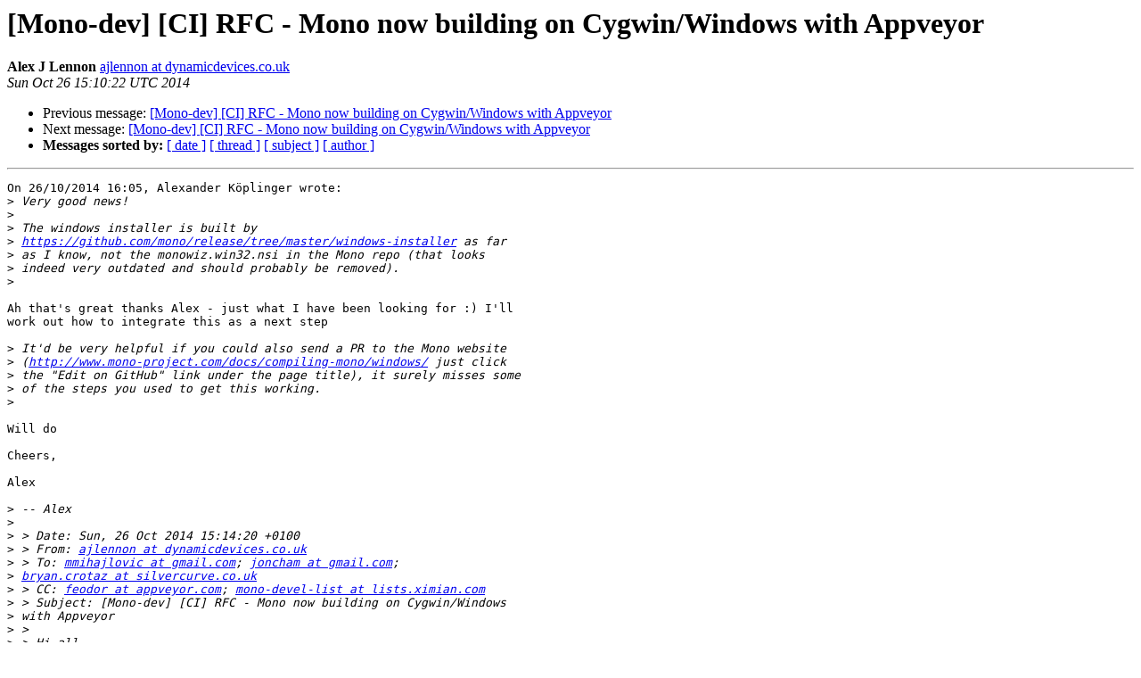

--- FILE ---
content_type: text/html; charset=utf-8
request_url: https://mono.github.io/mail-archives/mono-devel-list/2014-October/042212.html
body_size: 3651
content:
<!DOCTYPE HTML PUBLIC "-//W3C//DTD HTML 4.01 Transitional//EN">
<HTML>
 <HEAD>
   <TITLE> [Mono-dev] [CI] RFC - Mono now building on Cygwin/Windows with Appveyor
   </TITLE>
   <LINK REL="Index" HREF="index.html" >
   <LINK REL="made" HREF="mailto:mono-devel-list%40lists.ximian.com?Subject=Re%3A%20%5BMono-dev%5D%20%5BCI%5D%20RFC%20-%20Mono%20now%20building%20on%20Cygwin/Windows%20with%0A%20Appveyor&In-Reply-To=%3C544D0EDE.2050905%40dynamicdevices.co.uk%3E">
   <META NAME="robots" CONTENT="index,nofollow">
   <style type="text/css">
       pre {
           white-space: pre-wrap;       /* css-2.1, curent FF, Opera, Safari */
           }
   </style>
   <META http-equiv="Content-Type" content="text/html; charset=us-ascii">
   <LINK REL="Previous"  HREF="042213.html">
   <LINK REL="Next"  HREF="042214.html">
 </HEAD>
 <BODY BGCOLOR="#ffffff">
   <H1>[Mono-dev] [CI] RFC - Mono now building on Cygwin/Windows with Appveyor</H1>
    <B>Alex J Lennon</B> 
    <A HREF="mailto:mono-devel-list%40lists.ximian.com?Subject=Re%3A%20%5BMono-dev%5D%20%5BCI%5D%20RFC%20-%20Mono%20now%20building%20on%20Cygwin/Windows%20with%0A%20Appveyor&In-Reply-To=%3C544D0EDE.2050905%40dynamicdevices.co.uk%3E"
       TITLE="[Mono-dev] [CI] RFC - Mono now building on Cygwin/Windows with Appveyor">ajlennon at dynamicdevices.co.uk
       </A><BR>
    <I>Sun Oct 26 15:10:22 UTC 2014</I>
    <P><UL>
        <LI>Previous message: <A HREF="042213.html">[Mono-dev] [CI] RFC - Mono now building on Cygwin/Windows with Appveyor
</A></li>
        <LI>Next message: <A HREF="042214.html">[Mono-dev] [CI] RFC - Mono now building on Cygwin/Windows with	Appveyor
</A></li>
         <LI> <B>Messages sorted by:</B> 
              <a href="date.html#42212">[ date ]</a>
              <a href="thread.html#42212">[ thread ]</a>
              <a href="subject.html#42212">[ subject ]</a>
              <a href="author.html#42212">[ author ]</a>
         </LI>
       </UL>
    <HR>  
<!--beginarticle-->
<PRE>
On 26/10/2014 16:05, Alexander K&#246;plinger wrote:
&gt;<i> Very good news!
</I>&gt;<i>  
</I>&gt;<i> The windows installer is built by
</I>&gt;<i> <A HREF="https://github.com/mono/release/tree/master/windows-installer">https://github.com/mono/release/tree/master/windows-installer</A> as far
</I>&gt;<i> as I know, not the monowiz.win32.nsi in the Mono repo (that looks
</I>&gt;<i> indeed very outdated and should probably be removed).
</I>&gt;<i>  
</I>
Ah that's great thanks Alex - just what I have been looking for :) I'll
work out how to integrate this as a next step

&gt;<i> It'd be very helpful if you could also send a PR to the Mono website
</I>&gt;<i> (<A HREF="http://www.mono-project.com/docs/compiling-mono/windows/">http://www.mono-project.com/docs/compiling-mono/windows/</A> just click
</I>&gt;<i> the &quot;Edit on GitHub&quot; link under the page title), it surely misses some
</I>&gt;<i> of the steps you used to get this working.
</I>&gt;<i>
</I>
Will do

Cheers,

Alex

&gt;<i> -- Alex
</I>&gt;<i>  
</I>&gt;<i> &gt; Date: Sun, 26 Oct 2014 15:14:20 +0100
</I>&gt;<i> &gt; From: <A HREF="http://lists.ximian.com/mailman/listinfo/mono-devel-list">ajlennon at dynamicdevices.co.uk</A>
</I>&gt;<i> &gt; To: <A HREF="http://lists.ximian.com/mailman/listinfo/mono-devel-list">mmihajlovic at gmail.com</A>; <A HREF="http://lists.ximian.com/mailman/listinfo/mono-devel-list">joncham at gmail.com</A>;
</I>&gt;<i> <A HREF="http://lists.ximian.com/mailman/listinfo/mono-devel-list">bryan.crotaz at silvercurve.co.uk</A>
</I>&gt;<i> &gt; CC: <A HREF="http://lists.ximian.com/mailman/listinfo/mono-devel-list">feodor at appveyor.com</A>; <A HREF="http://lists.ximian.com/mailman/listinfo/mono-devel-list">mono-devel-list at lists.ximian.com</A>
</I>&gt;<i> &gt; Subject: [Mono-dev] [CI] RFC - Mono now building on Cygwin/Windows
</I>&gt;<i> with Appveyor
</I>&gt;<i> &gt;
</I>&gt;<i> &gt; Hi all,
</I>&gt;<i> &gt;
</I>&gt;<i> &gt; I've reached a point where we have an Appveyor configuration file which
</I>&gt;<i> &gt; successfully builds Mono under Cygwin on an Appveyor build worker
</I>&gt;<i> &gt; (Windows Server 2012 R2 OS image, I believe).
</I>&gt;<i> &gt;
</I>&gt;<i> &gt; It's taken longer to get to this point than I had expected, doesn't it
</I>&gt;<i> &gt; always, but I hope this will be of some use to others wishing to build,
</I>&gt;<i> &gt; use and maintain Mono under Windows.
</I>&gt;<i> &gt;
</I>&gt;<i> &gt; The logs of the build history are here, with a downloadable Mono 3.10.0
</I>&gt;<i> &gt; zip file &quot;artifact&quot;, available from the most recent build, which runs up
</I>&gt;<i> &gt; on my local machine.
</I>&gt;<i> &gt;
</I>&gt;<i> &gt; <A HREF="https://ci.appveyor.com/project/ajlennon/mono-817">https://ci.appveyor.com/project/ajlennon/mono-817</A>
</I>&gt;<i> &gt;
</I>&gt;<i> &gt; The configuration file that Appveyor used for this build is in my fork
</I>&gt;<i> &gt; of mono-3.10.0-branch
</I>&gt;<i> &gt;
</I>&gt;<i> &gt;
</I>&gt;<i> &gt;
</I>&gt;<i> <A HREF="https://github.com/DynamicDevices/mono/blob/mono-3.10.0-branch/appveyor.yml">https://github.com/DynamicDevices/mono/blob/mono-3.10.0-branch/appveyor.yml</A>
</I>&gt;<i> &gt;
</I>&gt;<i> &gt; All commentary and feedback would be much appreciated.
</I>&gt;<i> &gt;
</I>&gt;<i> &gt; I'd like to understand what would be involved to get this to a point
</I>&gt;<i> &gt; where pull-request into master might be accepted. (NB The config file is
</I>&gt;<i> &gt; entirely independent of other Mono files in the repo).
</I>&gt;<i> &gt;
</I>&gt;<i> &gt; Thanks to Mladen for the Appveyor suggestion and the template
</I>&gt;<i> &gt; configuration script I used as a starting point.
</I>&gt;<i> &gt;
</I>&gt;<i> &gt; Also many thanks to Feodor Fitsner at Appveyor who has been very engaged
</I>&gt;<i> &gt; and supportive in helping me to get this going over the past week or so.
</I>&gt;<i> &gt; (I am very impressed in general with the Appveyor platform and we will
</I>&gt;<i> &gt; undoubtedly be using this for commercial work in future).
</I>&gt;<i> &gt;
</I>&gt;<i> &gt; Some points perhaps worthy of note,
</I>&gt;<i> &gt;
</I>&gt;<i> &gt; - The build configuration script installs needed dependencies, runs
</I>&gt;<i> &gt; autogen/configure/make/make install then archives the output installed
</I>&gt;<i> &gt; files as a zipfile 'artifact'. This can be downloaded or deployed
</I>&gt;<i> &gt; automatically (e.g. FTP)
</I>&gt;<i> &gt;
</I>&gt;<i> &gt; - Build testing has shown up a couple of minor issues with
</I>&gt;<i> &gt; mono-3.10.0-branch and master needing patches to build under Windows
</I>&gt;<i> &gt;
</I>&gt;<i> &gt; - Following on from this I would like and intend to add to the current
</I>&gt;<i> &gt; configuration script to package up the output as an installable MSI
</I>&gt;<i> &gt; similar to that provided on the official site.
</I>&gt;<i> &gt; (I think monowiz-win32.nsi could be used with NSIS as a starting point
</I>&gt;<i> &gt; for this work, although it looks like it might be quite dated in
</I>&gt;<i> &gt; comparison to the current installer?)
</I>&gt;<i> &gt;
</I>&gt;<i> &gt; - I'd also like to run the Mono tests as a part of the build
</I>&gt;<i> &gt; verification. Are they expected to work under Windows/Cygwin?
</I>&gt;<i> &gt;
</I>&gt;<i> &gt; - The official mono-3.10.0-branch of Mono does not build under Windows.
</I>&gt;<i> &gt; For this to build a commit would need to be cherry-picked to
</I>&gt;<i> &gt; mono-3.10.0-branch from master. My fork includes this commit enabling
</I>&gt;<i> &gt; the build.
</I>&gt;<i> &gt; (Vincent Povirk's needed commit is in the forked branch of
</I>&gt;<i> &gt; mono-3.10.0-branch here
</I>&gt;<i> &gt;
</I>&gt;<i> <A HREF="https://github.com/DynamicDevices/mono/commit/ce29c7c567afc4dcc14155d88250ebf6cfbc6718">https://github.com/DynamicDevices/mono/commit/ce29c7c567afc4dcc14155d88250ebf6cfbc6718</A>)
</I>&gt;<i> &gt;
</I>&gt;<i> &gt; - The current master also does not build which looks to be an inclusion
</I>&gt;<i> &gt; ordering issue in mono/metadata/socket-io.c
</I>&gt;<i> &gt; (I think I have addressed this with PR#1366 - for discussion - as
</I>&gt;<i> &gt; there may well be better ways to do this:
</I>&gt;<i> &gt; <A HREF="https://github.com/mono/mono/pull/1366">https://github.com/mono/mono/pull/1366</A>)
</I>&gt;<i> &gt;
</I>&gt;<i> &gt; - The standard Appveyor plan limits builds to 30 minutes. The Mono build
</I>&gt;<i> &gt; is currently taking slightly over 3 hours and so will be cut short on
</I>&gt;<i> &gt; the default plan. <A HREF="http://lists.ximian.com/mailman/listinfo/mono-devel-list">Feyodor at Appveyor</A> has very kindly put me onto an
</I>&gt;<i> &gt; OpenSource build plan which prevents the build being cut short.
</I>&gt;<i> &gt;
</I>&gt;<i> &gt; Cheers,
</I>&gt;<i> &gt;
</I>&gt;<i> &gt; Alex
</I>&gt;<i> &gt; _______________________________________________
</I>&gt;<i> &gt; Mono-devel-list mailing list
</I>&gt;<i> &gt; <A HREF="http://lists.ximian.com/mailman/listinfo/mono-devel-list">Mono-devel-list at lists.ximian.com</A>
</I>&gt;<i> &gt; <A HREF="http://lists.ximian.com/mailman/listinfo/mono-devel-list">http://lists.ximian.com/mailman/listinfo/mono-devel-list</A>
</I>
-- 

Dynamic Devices Ltd &lt;<A HREF="http://www.dynamicdevices.co.uk/">http://www.dynamicdevices.co.uk/</A>&gt;

Alex J Lennon / Director
1 Queensway, Liverpool L22 4RA

mobile: +44 (0)7956 668178 landline: +44 (0)1513 241374

Linkedin &lt;<A HREF="http://www.linkedin.com/in/alexjlennon">http://www.linkedin.com/in/alexjlennon</A>&gt; Skype
&lt;skype:alexjlennon?add&gt;

This e-mail message may contain confidential or legally privileged
information and is intended only for the use of the intended
recipient(s). Any unauthorized disclosure, dissemination, distribution,
copying or the taking of any action in reliance on the information
herein is prohibited. E-mails are not secure and cannot be guaranteed to
be error free as they can be intercepted, amended, or contain viruses.
Anyone who communicates with us by e-mail is deemed to have accepted
these risks. Company Name is not responsible for errors or omissions in
this message and denies any responsibility for any damage arising from
the use of e-mail. Any opinion and other statement contained in this
message and any attachment are solely those of the author and do not
necessarily represent those of the company.

-------------- next part --------------
An HTML attachment was scrubbed...
URL: &lt;<A HREF="http://lists.ximian.com/pipermail/mono-devel-list/attachments/20141026/fd476c43/attachment-0001.html">http://lists.ximian.com/pipermail/mono-devel-list/attachments/20141026/fd476c43/attachment-0001.html</A>&gt;
-------------- next part --------------
A non-text attachment was scrubbed...
Name: ddlogo-4.png
Type: image/png
Size: 3997 bytes
Desc: not available
URL: &lt;<A HREF="http://lists.ximian.com/pipermail/mono-devel-list/attachments/20141026/fd476c43/attachment-0003.png">http://lists.ximian.com/pipermail/mono-devel-list/attachments/20141026/fd476c43/attachment-0003.png</A>&gt;
-------------- next part --------------
A non-text attachment was scrubbed...
Name: linkedin.png
Type: image/png
Size: 631 bytes
Desc: not available
URL: &lt;<A HREF="http://lists.ximian.com/pipermail/mono-devel-list/attachments/20141026/fd476c43/attachment-0004.png">http://lists.ximian.com/pipermail/mono-devel-list/attachments/20141026/fd476c43/attachment-0004.png</A>&gt;
-------------- next part --------------
A non-text attachment was scrubbed...
Name: skype.png
Type: image/png
Size: 800 bytes
Desc: not available
URL: &lt;<A HREF="http://lists.ximian.com/pipermail/mono-devel-list/attachments/20141026/fd476c43/attachment-0005.png">http://lists.ximian.com/pipermail/mono-devel-list/attachments/20141026/fd476c43/attachment-0005.png</A>&gt;
</PRE>











<!--endarticle-->
    <HR>
    <P><UL>
        <!--threads-->
	<LI>Previous message: <A HREF="042213.html">[Mono-dev] [CI] RFC - Mono now building on Cygwin/Windows with Appveyor
</A></li>
	<LI>Next message: <A HREF="042214.html">[Mono-dev] [CI] RFC - Mono now building on Cygwin/Windows with	Appveyor
</A></li>
         <LI> <B>Messages sorted by:</B> 
              <a href="date.html#42212">[ date ]</a>
              <a href="thread.html#42212">[ thread ]</a>
              <a href="subject.html#42212">[ subject ]</a>
              <a href="author.html#42212">[ author ]</a>
         </LI>
       </UL>

<hr>
<a href="http://lists.ximian.com/mailman/listinfo/mono-devel-list">More information about the Mono-devel-list
mailing list</a><br>
</body></html>
